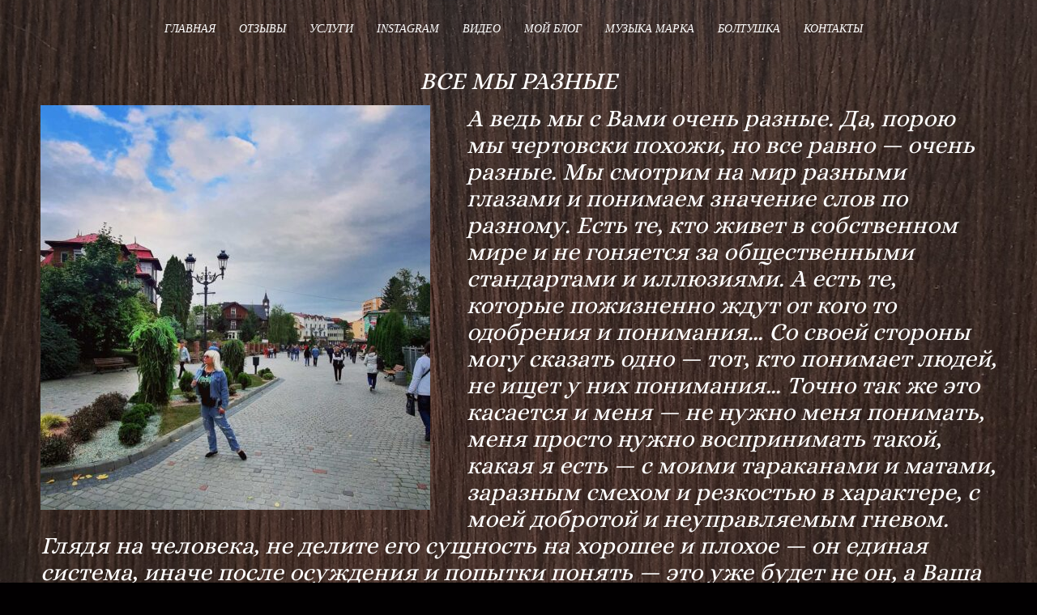

--- FILE ---
content_type: text/html; charset=UTF-8
request_url: https://snezhana.in.ua/alldifferent/
body_size: 7950
content:

<!DOCTYPE html>
<html lang="ru-RU">
<head>
<meta charset="UTF-8">
<meta name="viewport" content="width=device-width, initial-scale=1">
<link rel="profile" href="http://gmpg.org/xfn/11">
<link rel="pingback" href="https://snezhana.in.ua/xmlrpc.php">

<title>ВСЕ МЫ РАЗНЫЕ &#8212; Экстрасенс Манзюк Снежана Валериевна</title>
<meta name='robots' content='max-image-preview:large' />
<link rel='dns-prefetch' href='//code.jivosite.com' />
<link rel='dns-prefetch' href='//fonts.googleapis.com' />
<link rel="alternate" type="application/rss+xml" title="Экстрасенс Манзюк Снежана Валериевна &raquo; Лента" href="https://snezhana.in.ua/feed/" />
<link rel="alternate" type="application/rss+xml" title="Экстрасенс Манзюк Снежана Валериевна &raquo; Лента комментариев" href="https://snezhana.in.ua/comments/feed/" />
<link rel="alternate" type="application/rss+xml" title="Экстрасенс Манзюк Снежана Валериевна &raquo; Лента комментариев к &laquo;ВСЕ МЫ РАЗНЫЕ&raquo;" href="https://snezhana.in.ua/alldifferent/feed/" />
<script type="text/javascript">
window._wpemojiSettings = {"baseUrl":"https:\/\/s.w.org\/images\/core\/emoji\/14.0.0\/72x72\/","ext":".png","svgUrl":"https:\/\/s.w.org\/images\/core\/emoji\/14.0.0\/svg\/","svgExt":".svg","source":{"concatemoji":"https:\/\/snezhana.in.ua\/wp-includes\/js\/wp-emoji-release.min.js?ver=6.1.9"}};
/*! This file is auto-generated */
!function(e,a,t){var n,r,o,i=a.createElement("canvas"),p=i.getContext&&i.getContext("2d");function s(e,t){var a=String.fromCharCode,e=(p.clearRect(0,0,i.width,i.height),p.fillText(a.apply(this,e),0,0),i.toDataURL());return p.clearRect(0,0,i.width,i.height),p.fillText(a.apply(this,t),0,0),e===i.toDataURL()}function c(e){var t=a.createElement("script");t.src=e,t.defer=t.type="text/javascript",a.getElementsByTagName("head")[0].appendChild(t)}for(o=Array("flag","emoji"),t.supports={everything:!0,everythingExceptFlag:!0},r=0;r<o.length;r++)t.supports[o[r]]=function(e){if(p&&p.fillText)switch(p.textBaseline="top",p.font="600 32px Arial",e){case"flag":return s([127987,65039,8205,9895,65039],[127987,65039,8203,9895,65039])?!1:!s([55356,56826,55356,56819],[55356,56826,8203,55356,56819])&&!s([55356,57332,56128,56423,56128,56418,56128,56421,56128,56430,56128,56423,56128,56447],[55356,57332,8203,56128,56423,8203,56128,56418,8203,56128,56421,8203,56128,56430,8203,56128,56423,8203,56128,56447]);case"emoji":return!s([129777,127995,8205,129778,127999],[129777,127995,8203,129778,127999])}return!1}(o[r]),t.supports.everything=t.supports.everything&&t.supports[o[r]],"flag"!==o[r]&&(t.supports.everythingExceptFlag=t.supports.everythingExceptFlag&&t.supports[o[r]]);t.supports.everythingExceptFlag=t.supports.everythingExceptFlag&&!t.supports.flag,t.DOMReady=!1,t.readyCallback=function(){t.DOMReady=!0},t.supports.everything||(n=function(){t.readyCallback()},a.addEventListener?(a.addEventListener("DOMContentLoaded",n,!1),e.addEventListener("load",n,!1)):(e.attachEvent("onload",n),a.attachEvent("onreadystatechange",function(){"complete"===a.readyState&&t.readyCallback()})),(e=t.source||{}).concatemoji?c(e.concatemoji):e.wpemoji&&e.twemoji&&(c(e.twemoji),c(e.wpemoji)))}(window,document,window._wpemojiSettings);
</script>
<style type="text/css">
img.wp-smiley,
img.emoji {
	display: inline !important;
	border: none !important;
	box-shadow: none !important;
	height: 1em !important;
	width: 1em !important;
	margin: 0 0.07em !important;
	vertical-align: -0.1em !important;
	background: none !important;
	padding: 0 !important;
}
</style>
	<link rel='stylesheet' id='wp-block-library-css' href='https://snezhana.in.ua/wp-includes/css/dist/block-library/style.min.css?ver=6.1.9' type='text/css' media='all' />
<link rel='stylesheet' id='classic-theme-styles-css' href='https://snezhana.in.ua/wp-includes/css/classic-themes.min.css?ver=1' type='text/css' media='all' />
<style id='global-styles-inline-css' type='text/css'>
body{--wp--preset--color--black: #000000;--wp--preset--color--cyan-bluish-gray: #abb8c3;--wp--preset--color--white: #ffffff;--wp--preset--color--pale-pink: #f78da7;--wp--preset--color--vivid-red: #cf2e2e;--wp--preset--color--luminous-vivid-orange: #ff6900;--wp--preset--color--luminous-vivid-amber: #fcb900;--wp--preset--color--light-green-cyan: #7bdcb5;--wp--preset--color--vivid-green-cyan: #00d084;--wp--preset--color--pale-cyan-blue: #8ed1fc;--wp--preset--color--vivid-cyan-blue: #0693e3;--wp--preset--color--vivid-purple: #9b51e0;--wp--preset--gradient--vivid-cyan-blue-to-vivid-purple: linear-gradient(135deg,rgba(6,147,227,1) 0%,rgb(155,81,224) 100%);--wp--preset--gradient--light-green-cyan-to-vivid-green-cyan: linear-gradient(135deg,rgb(122,220,180) 0%,rgb(0,208,130) 100%);--wp--preset--gradient--luminous-vivid-amber-to-luminous-vivid-orange: linear-gradient(135deg,rgba(252,185,0,1) 0%,rgba(255,105,0,1) 100%);--wp--preset--gradient--luminous-vivid-orange-to-vivid-red: linear-gradient(135deg,rgba(255,105,0,1) 0%,rgb(207,46,46) 100%);--wp--preset--gradient--very-light-gray-to-cyan-bluish-gray: linear-gradient(135deg,rgb(238,238,238) 0%,rgb(169,184,195) 100%);--wp--preset--gradient--cool-to-warm-spectrum: linear-gradient(135deg,rgb(74,234,220) 0%,rgb(151,120,209) 20%,rgb(207,42,186) 40%,rgb(238,44,130) 60%,rgb(251,105,98) 80%,rgb(254,248,76) 100%);--wp--preset--gradient--blush-light-purple: linear-gradient(135deg,rgb(255,206,236) 0%,rgb(152,150,240) 100%);--wp--preset--gradient--blush-bordeaux: linear-gradient(135deg,rgb(254,205,165) 0%,rgb(254,45,45) 50%,rgb(107,0,62) 100%);--wp--preset--gradient--luminous-dusk: linear-gradient(135deg,rgb(255,203,112) 0%,rgb(199,81,192) 50%,rgb(65,88,208) 100%);--wp--preset--gradient--pale-ocean: linear-gradient(135deg,rgb(255,245,203) 0%,rgb(182,227,212) 50%,rgb(51,167,181) 100%);--wp--preset--gradient--electric-grass: linear-gradient(135deg,rgb(202,248,128) 0%,rgb(113,206,126) 100%);--wp--preset--gradient--midnight: linear-gradient(135deg,rgb(2,3,129) 0%,rgb(40,116,252) 100%);--wp--preset--duotone--dark-grayscale: url('#wp-duotone-dark-grayscale');--wp--preset--duotone--grayscale: url('#wp-duotone-grayscale');--wp--preset--duotone--purple-yellow: url('#wp-duotone-purple-yellow');--wp--preset--duotone--blue-red: url('#wp-duotone-blue-red');--wp--preset--duotone--midnight: url('#wp-duotone-midnight');--wp--preset--duotone--magenta-yellow: url('#wp-duotone-magenta-yellow');--wp--preset--duotone--purple-green: url('#wp-duotone-purple-green');--wp--preset--duotone--blue-orange: url('#wp-duotone-blue-orange');--wp--preset--font-size--small: 13px;--wp--preset--font-size--medium: 20px;--wp--preset--font-size--large: 36px;--wp--preset--font-size--x-large: 42px;--wp--preset--spacing--20: 0.44rem;--wp--preset--spacing--30: 0.67rem;--wp--preset--spacing--40: 1rem;--wp--preset--spacing--50: 1.5rem;--wp--preset--spacing--60: 2.25rem;--wp--preset--spacing--70: 3.38rem;--wp--preset--spacing--80: 5.06rem;}:where(.is-layout-flex){gap: 0.5em;}body .is-layout-flow > .alignleft{float: left;margin-inline-start: 0;margin-inline-end: 2em;}body .is-layout-flow > .alignright{float: right;margin-inline-start: 2em;margin-inline-end: 0;}body .is-layout-flow > .aligncenter{margin-left: auto !important;margin-right: auto !important;}body .is-layout-constrained > .alignleft{float: left;margin-inline-start: 0;margin-inline-end: 2em;}body .is-layout-constrained > .alignright{float: right;margin-inline-start: 2em;margin-inline-end: 0;}body .is-layout-constrained > .aligncenter{margin-left: auto !important;margin-right: auto !important;}body .is-layout-constrained > :where(:not(.alignleft):not(.alignright):not(.alignfull)){max-width: var(--wp--style--global--content-size);margin-left: auto !important;margin-right: auto !important;}body .is-layout-constrained > .alignwide{max-width: var(--wp--style--global--wide-size);}body .is-layout-flex{display: flex;}body .is-layout-flex{flex-wrap: wrap;align-items: center;}body .is-layout-flex > *{margin: 0;}:where(.wp-block-columns.is-layout-flex){gap: 2em;}.has-black-color{color: var(--wp--preset--color--black) !important;}.has-cyan-bluish-gray-color{color: var(--wp--preset--color--cyan-bluish-gray) !important;}.has-white-color{color: var(--wp--preset--color--white) !important;}.has-pale-pink-color{color: var(--wp--preset--color--pale-pink) !important;}.has-vivid-red-color{color: var(--wp--preset--color--vivid-red) !important;}.has-luminous-vivid-orange-color{color: var(--wp--preset--color--luminous-vivid-orange) !important;}.has-luminous-vivid-amber-color{color: var(--wp--preset--color--luminous-vivid-amber) !important;}.has-light-green-cyan-color{color: var(--wp--preset--color--light-green-cyan) !important;}.has-vivid-green-cyan-color{color: var(--wp--preset--color--vivid-green-cyan) !important;}.has-pale-cyan-blue-color{color: var(--wp--preset--color--pale-cyan-blue) !important;}.has-vivid-cyan-blue-color{color: var(--wp--preset--color--vivid-cyan-blue) !important;}.has-vivid-purple-color{color: var(--wp--preset--color--vivid-purple) !important;}.has-black-background-color{background-color: var(--wp--preset--color--black) !important;}.has-cyan-bluish-gray-background-color{background-color: var(--wp--preset--color--cyan-bluish-gray) !important;}.has-white-background-color{background-color: var(--wp--preset--color--white) !important;}.has-pale-pink-background-color{background-color: var(--wp--preset--color--pale-pink) !important;}.has-vivid-red-background-color{background-color: var(--wp--preset--color--vivid-red) !important;}.has-luminous-vivid-orange-background-color{background-color: var(--wp--preset--color--luminous-vivid-orange) !important;}.has-luminous-vivid-amber-background-color{background-color: var(--wp--preset--color--luminous-vivid-amber) !important;}.has-light-green-cyan-background-color{background-color: var(--wp--preset--color--light-green-cyan) !important;}.has-vivid-green-cyan-background-color{background-color: var(--wp--preset--color--vivid-green-cyan) !important;}.has-pale-cyan-blue-background-color{background-color: var(--wp--preset--color--pale-cyan-blue) !important;}.has-vivid-cyan-blue-background-color{background-color: var(--wp--preset--color--vivid-cyan-blue) !important;}.has-vivid-purple-background-color{background-color: var(--wp--preset--color--vivid-purple) !important;}.has-black-border-color{border-color: var(--wp--preset--color--black) !important;}.has-cyan-bluish-gray-border-color{border-color: var(--wp--preset--color--cyan-bluish-gray) !important;}.has-white-border-color{border-color: var(--wp--preset--color--white) !important;}.has-pale-pink-border-color{border-color: var(--wp--preset--color--pale-pink) !important;}.has-vivid-red-border-color{border-color: var(--wp--preset--color--vivid-red) !important;}.has-luminous-vivid-orange-border-color{border-color: var(--wp--preset--color--luminous-vivid-orange) !important;}.has-luminous-vivid-amber-border-color{border-color: var(--wp--preset--color--luminous-vivid-amber) !important;}.has-light-green-cyan-border-color{border-color: var(--wp--preset--color--light-green-cyan) !important;}.has-vivid-green-cyan-border-color{border-color: var(--wp--preset--color--vivid-green-cyan) !important;}.has-pale-cyan-blue-border-color{border-color: var(--wp--preset--color--pale-cyan-blue) !important;}.has-vivid-cyan-blue-border-color{border-color: var(--wp--preset--color--vivid-cyan-blue) !important;}.has-vivid-purple-border-color{border-color: var(--wp--preset--color--vivid-purple) !important;}.has-vivid-cyan-blue-to-vivid-purple-gradient-background{background: var(--wp--preset--gradient--vivid-cyan-blue-to-vivid-purple) !important;}.has-light-green-cyan-to-vivid-green-cyan-gradient-background{background: var(--wp--preset--gradient--light-green-cyan-to-vivid-green-cyan) !important;}.has-luminous-vivid-amber-to-luminous-vivid-orange-gradient-background{background: var(--wp--preset--gradient--luminous-vivid-amber-to-luminous-vivid-orange) !important;}.has-luminous-vivid-orange-to-vivid-red-gradient-background{background: var(--wp--preset--gradient--luminous-vivid-orange-to-vivid-red) !important;}.has-very-light-gray-to-cyan-bluish-gray-gradient-background{background: var(--wp--preset--gradient--very-light-gray-to-cyan-bluish-gray) !important;}.has-cool-to-warm-spectrum-gradient-background{background: var(--wp--preset--gradient--cool-to-warm-spectrum) !important;}.has-blush-light-purple-gradient-background{background: var(--wp--preset--gradient--blush-light-purple) !important;}.has-blush-bordeaux-gradient-background{background: var(--wp--preset--gradient--blush-bordeaux) !important;}.has-luminous-dusk-gradient-background{background: var(--wp--preset--gradient--luminous-dusk) !important;}.has-pale-ocean-gradient-background{background: var(--wp--preset--gradient--pale-ocean) !important;}.has-electric-grass-gradient-background{background: var(--wp--preset--gradient--electric-grass) !important;}.has-midnight-gradient-background{background: var(--wp--preset--gradient--midnight) !important;}.has-small-font-size{font-size: var(--wp--preset--font-size--small) !important;}.has-medium-font-size{font-size: var(--wp--preset--font-size--medium) !important;}.has-large-font-size{font-size: var(--wp--preset--font-size--large) !important;}.has-x-large-font-size{font-size: var(--wp--preset--font-size--x-large) !important;}
.wp-block-navigation a:where(:not(.wp-element-button)){color: inherit;}
:where(.wp-block-columns.is-layout-flex){gap: 2em;}
.wp-block-pullquote{font-size: 1.5em;line-height: 1.6;}
</style>
<link rel='stylesheet' id='bwg_fonts-css' href='https://snezhana.in.ua/wp-content/plugins/photo-gallery/css/bwg-fonts/fonts.css?ver=0.0.1' type='text/css' media='all' />
<link rel='stylesheet' id='sumoselect-css' href='https://snezhana.in.ua/wp-content/plugins/photo-gallery/css/sumoselect.min.css?ver=3.4.6' type='text/css' media='all' />
<link rel='stylesheet' id='mCustomScrollbar-css' href='https://snezhana.in.ua/wp-content/plugins/photo-gallery/css/jquery.mCustomScrollbar.min.css?ver=3.1.5' type='text/css' media='all' />
<link rel='stylesheet' id='bwg_frontend-css' href='https://snezhana.in.ua/wp-content/plugins/photo-gallery/css/styles.min.css?ver=1.8.5' type='text/css' media='all' />
<link rel='stylesheet' id='silvia-plugins-style-css' href='https://snezhana.in.ua/wp-content/themes/silvia/assets/css/plugins.min.css?ver=6.1.9' type='text/css' media='all' />
<link rel='stylesheet' id='silvia-style-css' href='https://snezhana.in.ua/wp-content/themes/silvia/style.min.css?ver=6.1.9' type='text/css' media='all' />
<link rel='stylesheet' id='silvia-custom-fonts-css' href='//fonts.googleapis.com/css?family=Alice%3Aregular%26subset%3Dlatin%2C' type='text/css' media='all' />
<link rel='stylesheet' id='twb-open-sans-css' href='https://fonts.googleapis.com/css?family=Open+Sans%3A300%2C400%2C500%2C600%2C700%2C800&#038;display=swap&#038;ver=6.1.9' type='text/css' media='all' />
<link rel='stylesheet' id='twb-global-css' href='https://snezhana.in.ua/wp-content/plugins/photo-gallery/booster/assets/css/global.css?ver=1.0.0' type='text/css' media='all' />
<script type='text/javascript' src='https://snezhana.in.ua/wp-includes/js/jquery/jquery.min.js?ver=3.6.1' id='jquery-core-js'></script>
<script type='text/javascript' src='https://snezhana.in.ua/wp-includes/js/jquery/jquery-migrate.min.js?ver=3.3.2' id='jquery-migrate-js'></script>
<script type='text/javascript' src='https://snezhana.in.ua/wp-content/plugins/photo-gallery/js/jquery.sumoselect.min.js?ver=3.4.6' id='sumoselect-js'></script>
<script type='text/javascript' src='https://snezhana.in.ua/wp-content/plugins/photo-gallery/js/jquery.mobile.min.js?ver=1.4.5' id='jquery-mobile-js'></script>
<script type='text/javascript' src='https://snezhana.in.ua/wp-content/plugins/photo-gallery/js/jquery.mCustomScrollbar.concat.min.js?ver=3.1.5' id='mCustomScrollbar-js'></script>
<script type='text/javascript' src='https://snezhana.in.ua/wp-content/plugins/photo-gallery/js/jquery.fullscreen.min.js?ver=0.6.0' id='jquery-fullscreen-js'></script>
<script type='text/javascript' id='bwg_frontend-js-extra'>
/* <![CDATA[ */
var bwg_objectsL10n = {"bwg_field_required":"\u043f\u043e\u043b\u0435 \u043e\u0431\u044f\u0437\u0430\u0442\u0435\u043b\u044c\u043d\u043e \u0434\u043b\u044f \u0437\u0430\u043f\u043e\u043b\u043d\u0435\u043d\u0438\u044f.","bwg_mail_validation":"\u041d\u0435\u0434\u043e\u043f\u0443\u0441\u0442\u0438\u043c\u044b\u0439 email-\u0430\u0434\u0440\u0435\u0441.","bwg_search_result":"\u041d\u0435\u0442 \u0438\u0437\u043e\u0431\u0440\u0430\u0436\u0435\u043d\u0438\u0439, \u0441\u043e\u043e\u0442\u0432\u0435\u0442\u0441\u0442\u0432\u0443\u044e\u0449\u0438\u0445 \u0432\u0430\u0448\u0435\u043c\u0443 \u043f\u043e\u0438\u0441\u043a\u0443.","bwg_select_tag":"\u0412\u044b\u0431\u0440\u0430\u0442\u044c \u043c\u0435\u0442\u043a\u0443","bwg_order_by":"\u0423\u043f\u043e\u0440\u044f\u0434\u043e\u0447\u0438\u0442\u044c \u043f\u043e","bwg_search":"\u041f\u043e\u0438\u0441\u043a","bwg_show_ecommerce":"\u041f\u043e\u043a\u0430\u0437\u0430\u0442\u044c \u044d\u043b\u0435\u043a\u0442\u0440\u043e\u043d\u043d\u0443\u044e \u0442\u043e\u0440\u0433\u043e\u0432\u043b\u044e","bwg_hide_ecommerce":"\u0421\u043a\u0440\u044b\u0442\u044c \u044d\u043b\u0435\u043a\u0442\u0440\u043e\u043d\u043d\u0443\u044e \u0442\u043e\u0440\u0433\u043e\u0432\u043b\u044e","bwg_show_comments":"\u041f\u043e\u043a\u0430\u0437\u0430\u0442\u044c \u043a\u043e\u043c\u043c\u0435\u043d\u0442\u0430\u0440\u0438\u0438","bwg_hide_comments":"\u0421\u043a\u0440\u044b\u0442\u044c \u043a\u043e\u043c\u043c\u0435\u043d\u0442\u0430\u0440\u0438\u0438","bwg_restore":"\u0412\u043e\u0441\u0441\u0442\u0430\u043d\u043e\u0432\u0438\u0442\u044c","bwg_maximize":"\u041c\u0430\u043a\u0441\u0438\u043c\u0438\u0437\u0438\u0440\u043e\u0432\u0430\u0442\u044c","bwg_fullscreen":"\u041f\u043e\u043b\u043d\u043e\u044d\u043a\u0440\u0430\u043d\u043d\u044b\u0439 \u0440\u0435\u0436\u0438\u043c","bwg_exit_fullscreen":"\u041e\u0442\u043a\u043b\u044e\u0447\u0438\u0442\u044c \u043f\u043e\u043b\u043d\u043e\u044d\u043a\u0440\u0430\u043d\u043d\u044b\u0439 \u0440\u0435\u0436\u0438\u043c","bwg_search_tag":"\u041f\u041e\u0418\u0421\u041a...","bwg_tag_no_match":"\u041c\u0435\u0442\u043a\u0438 \u043d\u0435 \u043d\u0430\u0439\u0434\u0435\u043d\u044b","bwg_all_tags_selected":"\u0412\u0441\u0435 \u043c\u0435\u0442\u043a\u0438 \u0432\u044b\u0431\u0440\u0430\u043d\u044b","bwg_tags_selected":"\u0432\u044b\u0431\u0440\u0430\u043d\u043d\u044b\u0435 \u043c\u0435\u0442\u043a\u0438","play":"\u0412\u043e\u0441\u043f\u0440\u043e\u0438\u0437\u0432\u0435\u0441\u0442\u0438","pause":"\u041f\u0430\u0443\u0437\u0430","is_pro":"","bwg_play":"\u0412\u043e\u0441\u043f\u0440\u043e\u0438\u0437\u0432\u0435\u0441\u0442\u0438","bwg_pause":"\u041f\u0430\u0443\u0437\u0430","bwg_hide_info":"\u0421\u043a\u0440\u044b\u0442\u044c \u0438\u043d\u0444\u043e\u0440\u043c\u0430\u0446\u0438\u044e","bwg_show_info":"\u041f\u043e\u043a\u0430\u0437\u0430\u0442\u044c \u0438\u043d\u0444\u043e\u0440\u043c\u0430\u0446\u0438\u044e","bwg_hide_rating":"\u0421\u043a\u0440\u044b\u0442\u044c \u0440\u0435\u0439\u0442\u0438\u043d\u0433","bwg_show_rating":"\u041f\u043e\u043a\u0430\u0437\u0430\u0442\u044c \u0440\u0435\u0439\u0442\u0438\u043d\u0433","ok":"\u041e\u043a","cancel":"\u041e\u0442\u043c\u0435\u043d\u0430","select_all":"\u0412\u044b\u0431\u0440\u0430\u0442\u044c \u0432\u0441\u0435","lazy_load":"0","lazy_loader":"https:\/\/snezhana.in.ua\/wp-content\/plugins\/photo-gallery\/images\/ajax_loader.png","front_ajax":"0","bwg_tag_see_all":"\u043f\u043e\u0441\u043c\u043e\u0442\u0440\u0435\u0442\u044c \u0432\u0441\u0435 \u043c\u0435\u0442\u043a\u0438","bwg_tag_see_less":"\u0432\u0438\u0434\u0435\u0442\u044c \u043c\u0435\u043d\u044c\u0448\u0435 \u043c\u0435\u0442\u043e\u043a"};
/* ]]> */
</script>
<script type='text/javascript' src='https://snezhana.in.ua/wp-content/plugins/photo-gallery/js/scripts.min.js?ver=1.8.5' id='bwg_frontend-js'></script>
<script type='text/javascript' src='https://snezhana.in.ua/wp-content/plugins/photo-gallery/booster/assets/js/circle-progress.js?ver=1.2.2' id='twb-circle-js'></script>
<script type='text/javascript' id='twb-global-js-extra'>
/* <![CDATA[ */
var twb = {"nonce":"55564d64f5","ajax_url":"https:\/\/snezhana.in.ua\/wp-admin\/admin-ajax.php","plugin_url":"https:\/\/snezhana.in.ua\/wp-content\/plugins\/photo-gallery\/booster","href":"https:\/\/snezhana.in.ua\/wp-admin\/admin.php?page=twb_photo-gallery"};
/* ]]> */
</script>
<script type='text/javascript' src='https://snezhana.in.ua/wp-content/plugins/photo-gallery/booster/assets/js/global.js?ver=1.0.0' id='twb-global-js'></script>
<link rel="https://api.w.org/" href="https://snezhana.in.ua/wp-json/" /><link rel="alternate" type="application/json" href="https://snezhana.in.ua/wp-json/wp/v2/posts/2428" /><link rel="EditURI" type="application/rsd+xml" title="RSD" href="https://snezhana.in.ua/xmlrpc.php?rsd" />
<link rel="wlwmanifest" type="application/wlwmanifest+xml" href="https://snezhana.in.ua/wp-includes/wlwmanifest.xml" />
<meta name="generator" content="WordPress 6.1.9" />
<link rel="canonical" href="https://snezhana.in.ua/alldifferent/" />
<link rel='shortlink' href='https://snezhana.in.ua/?p=2428' />
<link rel="alternate" type="application/json+oembed" href="https://snezhana.in.ua/wp-json/oembed/1.0/embed?url=https%3A%2F%2Fsnezhana.in.ua%2Falldifferent%2F" />
<link rel="alternate" type="text/xml+oembed" href="https://snezhana.in.ua/wp-json/oembed/1.0/embed?url=https%3A%2F%2Fsnezhana.in.ua%2Falldifferent%2F&#038;format=xml" />
<style type="text/css">.recentcomments a{display:inline !important;padding:0 !important;margin:0 !important;}</style><style type="text/css" id="custom-background-css">
body.custom-background { background-color: #020001; background-image: url("https://snezhana.in.ua/wp-content/uploads/гадание_фон4.jpg"); background-position: center center; background-size: cover; background-repeat: no-repeat; background-attachment: fixed; }
</style>
	
<!-- Begin Custom CSS -->
<style type="text/css" id="custom-css">
.search-toggle{color:#ffffff;}.search-area{background-color:#ffffff;}#masthead .site-title a{color:#ffffff;}#masthead .site-description{color:#ffffff;}#site-navigation ul li a{color:#ffffff;}.page-header .page-title{color:#ffffff;}.page-header p{color:#ffffff;}.thumbnail-link img{filter:grayscale(100%);-webkit-filter:grayscale(100%);}.thumbnail-detail .entry-title a{color:#ffffff;}.thumbnail-detail .cat-links a{color:#000000;}.single .entry-content{color:#ffffff;}.single .post-title,.single .entry-content h1,.single .entry-content h2,.single .entry-content h3,.single .entry-content h4,.single .entry-content h5,.single .entry-content h6{color:#ffffff;}.page .entry-content{color:#ffffff;}.page .page-title,.page .entry-content h1,.page .entry-content h2,.page .entry-content h3,.page .entry-content h4,.page .entry-content h5,.page .entry-content h6{color:#ffffff;}.page .entry-content a{color:#eeee22;}.site-footer{background-color:#593929;color:#ffffff;}.site-footer p a{color:#ffffff;}body{font-family:"Times New Roman",serif;}h1,h2,h3,h4,h5,h6{font-family:"Alice","Helvetica Neue",sans-serif;}
</style>
<!-- End Custom CSS -->
<!--[if lte IE 9]>
<script src="https://snezhana.in.ua/wp-content/themes/silvia/assets/js/html5shiv.min.js"></script>
<![endif]-->
<link rel="icon" href="https://snezhana.in.ua/wp-content/uploads/cropped-logo-32x32.png" sizes="32x32" />
<link rel="icon" href="https://snezhana.in.ua/wp-content/uploads/cropped-logo-192x192.png" sizes="192x192" />
<link rel="apple-touch-icon" href="https://snezhana.in.ua/wp-content/uploads/cropped-logo-180x180.png" />
<meta name="msapplication-TileImage" content="https://snezhana.in.ua/wp-content/uploads/cropped-logo-270x270.png" />
		<style type="text/css" id="wp-custom-css">
			body {
	font-size: 20px;
}

#logo img {
	max-width: 400px;
}

.main-navigation {
    position: relative;
    padding-bottom: 0;
}

.site-header {
	padding-bottom: 0;
}

.site-title {
	color: #fff;
}

.page-title {
	color: #fff;
	text-align: center;
}

.page-header.callout p {
	text-align: center;
}

.entry-content p {
	text-indent: 30px;
}

.thumbnail-link img {
	-webkit-filter: none !important;
	filter: none !important;
}

@media (min-width: 768px) {
	.site-branding .social-links {
		    float: inherit;
    	text-align: center;
    	width: 100%;
	}
}		</style>
		
<script>
  (function(i,s,o,g,r,a,m){i['GoogleAnalyticsObject']=r;i[r]=i[r]||function(){
  (i[r].q=i[r].q||[]).push(arguments)},i[r].l=1*new Date();a=s.createElement(o),
  m=s.getElementsByTagName(o)[0];a.async=1;a.src=g;m.parentNode.insertBefore(a,m)
  })(window,document,'script','https://www.google-analytics.com/analytics.js','ga');

  ga('create', 'UA-29007026-4', 'auto');
  ga('send', 'pageview');

</script>
</head>

<body class="post-template post-template-page-first post-template-page-first-php single single-post postid-2428 single-format-standard custom-background layout-1c" itemscope itemtype="http://schema.org/Blog">

<div id="page" class="hfeed site">

	<header id="masthead" class="site-header" itemscope="itemscope" itemtype="http://schema.org/WPHeader">

		
<nav id="site-navigation" class="main-navigation" itemscope="itemscope" itemtype="http://schema.org/SiteNavigationElement">

	<div class="wide-container">

		<div class="menu-wrapper"><ul id="menu-primary-items" class="menu-primary-items"><li id="menu-item-16" class="menu-item menu-item-type-custom menu-item-object-custom menu-item-home menu-item-16"><a href="https://snezhana.in.ua">Главная</a></li>
<li id="menu-item-662" class="menu-item menu-item-type-taxonomy menu-item-object-category menu-item-662"><a href="https://snezhana.in.ua/category/review/">Отзывы</a></li>
<li id="menu-item-473" class="menu-item menu-item-type-post_type menu-item-object-page menu-item-473"><a href="https://snezhana.in.ua/%d1%83%d1%81%d0%bb%d1%83%d0%b3%d0%b8/">Услуги</a></li>
<li id="menu-item-384" class="menu-item menu-item-type-custom menu-item-object-custom menu-item-384"><a href="https://instagram.com/snezhana_pozitif">Instagram</a></li>
<li id="menu-item-596" class="menu-item menu-item-type-taxonomy menu-item-object-category menu-item-596"><a href="https://snezhana.in.ua/category/youtube/">Видео</a></li>
<li id="menu-item-579" class="menu-item menu-item-type-taxonomy menu-item-object-category current-post-ancestor current-menu-parent current-post-parent menu-item-579"><a href="https://snezhana.in.ua/category/blog/">Мой блог</a></li>
<li id="menu-item-3171" class="menu-item menu-item-type-post_type menu-item-object-page menu-item-3171"><a href="https://snezhana.in.ua/mark-music/">Музыка Марка</a></li>
<li id="menu-item-1825" class="menu-item menu-item-type-post_type menu-item-object-page menu-item-1825"><a href="https://snezhana.in.ua/potion/">Болтушка</a></li>
<li id="menu-item-32" class="menu-item menu-item-type-post_type menu-item-object-page menu-item-32"><a href="https://snezhana.in.ua/contacts/">Контакты</a></li>
</ul></div>
	</div>

</nav><!-- #site-navigation -->
		
	</header><!-- #masthead -->

	<div id="content" class="site-content">
		<div class="wide-container">
	<div id="primary" class="content-area">
		<main id="main" class="site-main" role="main" >

			
				
				

<article id="post-2428" class="post-2428 post type-post status-publish format-standard hentry category-blog no-post-thumbnail entry" itemscope="itemscope" itemtype="http://schema.org/BlogPosting" itemprop="blogPost">

			<header class="entry-header">
			<h1 class="page-title" itemprop="headline">ВСЕ МЫ РАЗНЫЕ</h1>		</header><!-- .entry-header -->
	
	<div class="entry-content" itemprop="articleBody">
		<h2 style="text-align: left;"><img decoding="async" class="alignleft size-medium wp-image-2429" src="https://snezhana.in.ua/wp-content/uploads/84533394_543702479576282_1644842297800283591_n-481x500.jpg" alt="" width="481" height="500" srcset="https://snezhana.in.ua/wp-content/uploads/84533394_543702479576282_1644842297800283591_n-481x500.jpg 481w, https://snezhana.in.ua/wp-content/uploads/84533394_543702479576282_1644842297800283591_n-768x798.jpg 768w, https://snezhana.in.ua/wp-content/uploads/84533394_543702479576282_1644842297800283591_n-986x1024.jpg 986w, https://snezhana.in.ua/wp-content/uploads/84533394_543702479576282_1644842297800283591_n.jpg 1080w" sizes="(max-width: 481px) 100vw, 481px" /><span style="color: #ffffff;">А ведь мы с Вами очень разные. Да, порою мы чертовски похожи, но все равно &#8212; очень разные. Мы смотрим на мир разными глазами и понимаем значение слов по разному. Есть те, кто живет в собственном мире и не гоняется за общественными стандартами и иллюзиями. А есть те, которые пожизненно ждут от кого то одобрения и понимания&#8230; Со своей стороны могу сказать одно &#8212; тот, кто понимает людей, не ищет у них понимания&#8230; Точно так же это касается и меня &#8212; не нужно меня понимать, меня просто нужно воспринимать такой, какая я есть &#8212; с моими тараканами и матами, заразным смехом и резкостью в характере, с моей добротой и неуправляемым гневом. Глядя на человека, не делите его сущность на хорошее и плохое &#8212; он единая система, иначе после осуждения и попытки понять &#8212; это уже будет не он, а Ваша всепонимающая иллюзия&#8230;</span></h2>
			</div><!-- .entry-content -->

	
</article><!-- #post-## -->
				
		</main><!-- #main -->
	</div><!-- #primary -->

		</div><!-- .wide-container -->
	</div><!-- #content -->

	<footer id="colophon" class="site-footer" itemscope="itemscope" itemtype="http://schema.org/WPFooter">
		<div class="wide-container">

			<div class="site-info">
				<p class="copyright"><a href="https://snezhana.in.ua">На главную. Гадание на картах таро, гадалка Снежана Манзюк © 2009</a></p>			</div><!-- .site-info -->

			<div class="social-links"><a href="https://www.facebook.com/profile.php?id=100006729253317"><i class="fa fa-facebook"></i></a><a href="https://www.instagram.com/snezhana_pozitif"><i class="fa fa-instagram"></i></a></div>
		</div>
	</footer><!-- #colophon -->

</div><!-- #page -->

	<script>
		jQuery( document ).ready( function( $ ){
			$( ".gallery-icon a[href$='.jpg'], .gallery-icon a[href$='.jpeg'], .gallery-icon a[href$='.png'], .gallery-icon a[href$='.gif']" ).magnificPopup({
				type: 'image',
				gallery: {
					enabled: true
				}
			});
		});
	</script>
	<script type='text/javascript' src='https://snezhana.in.ua/wp-content/themes/silvia/assets/js/silvia.min.js' id='silvia-scripts-js'></script>
<script type='text/javascript' src='https://snezhana.in.ua/wp-includes/js/comment-reply.min.js?ver=6.1.9' id='comment-reply-js'></script>
<script type='text/javascript' src='//code.jivosite.com/widget/CaD36OOA6y?ver=1.3.5.10' id='jivosite_widget_code-js'></script>

</body>
</html>


--- FILE ---
content_type: text/css
request_url: https://snezhana.in.ua/wp-content/themes/silvia/style.min.css?ver=6.1.9
body_size: 6896
content:
@charset "UTF-8";/*!
 * Theme Name: Silvia
 * Theme URI: https://www.theme-junkie.com/themes/silvia/
 * Description: Silvia is a light, bright and beautiful photography WordPress theme. It’s ideal for website focused on photography, graphic design, fashion, art, architecture, interior design, and other creative fields! Key features are responsive, retina support, fast load and SEO friendly with Schema.org markup. The theme options are powered by easy-to-use Customizer, allows you to modify various options including colors, typography, layout, etc. It also smoothly integrated with Jetpack and Polylang plugin.
 * Version: 1.0.8
 * Author: Theme Junkie
 * Author URI: https://www.theme-junkie.com/
 * Tags: blue, one-column, two-columns, left-sidebar, right-sidebar, responsive-layout, custom-background, custom-menu, editor-style, threaded-comments, translation-ready
 * Text Domain: silvia
 *
 * License: GNU General Public License v2.0 or later
 * License URI: http://www.gnu.org/licenses/gpl-2.0.html
 *
 * Silvia WordPress Theme, Copyright 2015 - 2016 https://www.theme-junkie.com/
 * Silvia is distributed under the terms of the GNU GPL
 *
 * Please DO NOT EDIT THIS FILE, if you want to customize the styles, you can create a child theme
 * See: http://codex.wordpress.org/Child_Themes
 *//*! normalize.css v4.1.1 | MIT License | github.com/necolas/normalize.css */html{font-family:sans-serif;-ms-text-size-adjust:100%;-webkit-text-size-adjust:100%}body{margin:0}article,aside,details,figcaption,figure,footer,header,main,menu,nav,section,summary{display:block}audio,canvas,progress,video{display:inline-block}audio:not([controls]){display:none;height:0}progress{vertical-align:baseline}[hidden],template{display:none}a{background-color:transparent;-webkit-text-decoration-skip:objects}a:active,a:hover{outline-width:0}abbr[title]{border-bottom:none;text-decoration:underline;text-decoration:underline dotted}b,strong{font-weight:inherit}b,strong{font-weight:bolder}dfn{font-style:italic}h1{font-size:2em;margin:.67em 0}mark{background-color:#ff0;color:#000}small{font-size:80%}sub,sup{font-size:75%;line-height:0;position:relative;vertical-align:baseline}sub{bottom:-.25em}sup{top:-.5em}img{border-style:none}svg:not(:root){overflow:hidden}code,kbd,pre,samp{font-family:monospace,monospace;font-size:1em}figure{margin:1em 40px}hr{-webkit-box-sizing:content-box;box-sizing:content-box;height:0;overflow:visible}button,input,select,textarea{font:inherit;margin:0}optgroup{font-weight:700}button,input{overflow:visible}button,select{text-transform:none}[type=reset],[type=submit],button,html [type=button]{-webkit-appearance:button}[type=button]::-moz-focus-inner,[type=reset]::-moz-focus-inner,[type=submit]::-moz-focus-inner,button::-moz-focus-inner{border-style:none;padding:0}[type=button]:-moz-focusring,[type=reset]:-moz-focusring,[type=submit]:-moz-focusring,button:-moz-focusring{outline:1px dotted ButtonText}fieldset{border:1px solid silver;margin:0 2px;padding:.35em .625em .75em}legend{-webkit-box-sizing:border-box;box-sizing:border-box;color:inherit;display:table;max-width:100%;padding:0;white-space:normal}textarea{overflow:auto}[type=checkbox],[type=radio]{-webkit-box-sizing:border-box;box-sizing:border-box;padding:0}[type=number]::-webkit-inner-spin-button,[type=number]::-webkit-outer-spin-button{height:auto}[type=search]{-webkit-appearance:textfield;outline-offset:-2px}[type=search]::-webkit-search-cancel-button,[type=search]::-webkit-search-decoration{-webkit-appearance:none}::-webkit-input-placeholder{color:inherit;opacity:.54}::-webkit-file-upload-button{-webkit-appearance:button;font:inherit}.wide-container{max-width:1220px;margin-left:auto;margin-right:auto;padding:0 20px}.wide-container:after{content:" ";display:block;clear:both}.container{max-width:940px;margin-left:auto;margin-right:auto}.container:after{content:" ";display:block;clear:both}.clearfix::after{content:"";clear:both;display:table}@media (min-width:240px) and (max-width:1170px){.container{padding:0 30px}}@media (min-width:768px){.content-area{width:65.6108597285%;float:left;margin-right:3.1674208145%}.widget-area{width:31.221719457%;float:right;margin-right:0}}.layout-2c-r .content-area{float:right;margin-right:0}.layout-2c-r .widget-area{float:left;margin-right:3.1674208145%}.layout-1c .content-area{margin-right:0;width:100%}*,:after,:before{-webkit-box-sizing:border-box;box-sizing:border-box}* html{font-size:112.5%}html{min-height:100%}body{font-family:"Crimson Text",serif;font-size:18px;font-weight:400;font-style:italic;line-height:1.5em;color:#fff;background:#d3f7fb;-webkit-font-smoothing:antialiased;-moz-osx-font-smoothing:grayscale}::-moz-selection{color:#fff;background:#2196f3;text-shadow:none}::selection{color:#fff;background:#2196f3;text-shadow:none}::-moz-selection{color:#fff;background:#2196f3;text-shadow:none}figure>img{display:block}img{max-width:100%;height:auto}img[class*=align],img[class*=attachment-]{height:auto}.wp-caption{max-width:100%;margin:0;margin-bottom:24px}.wp-caption img[class*=wp-image-]{display:block;margin-bottom:5px}.wp-caption-text{font-size:16px;font-style:italic;color:#999}.wp-smiley{margin-top:0;margin-bottom:0;padding:0;border:0}embed,iframe,object{width:100%;max-width:100%}.alignleft{float:left;margin-right:1.5em}.alignright{float:right;margin-left:1.5em}.aligncenter{clear:both}.alignnone{display:block}.screen-reader-text,.slicknav_menutxt{position:absolute;clip:rect(1px,1px,1px,1px)}table{width:100%;margin-bottom:2.618em}table td,table th{padding:10px;text-align:left;vertical-align:top;border-bottom:1px solid #e8e4e3}table th{text-transform:uppercase;border-bottom:1px solid #e8e4e3}table tr td:first-child,table tr th:first-child{padding-left:0}table tr td:last-child,table tr th:last-child{padding-right:0}table tfoot td{border-bottom:0}.bypostauthor,.sticky{font-size:inherit}.gallery{margin-bottom:20px}.gallery-item{position:relative;float:left;overflow:hidden;margin:0 4px 4px 0}.gallery-icon a,.gallery-icon img{display:block}.gallery-columns-1 .gallery-item{max-width:100%}.gallery-columns-2 .gallery-item{max-width:48%;max-width:-webkit-calc(50% - 4px);max-width:calc(50% - 4px)}.gallery-columns-3 .gallery-item{max-width:32%;max-width:-webkit-calc(33.3% - 4px);max-width:calc(33.3% - 4px)}.gallery-columns-4 .gallery-item{max-width:23%;max-width:-webkit-calc(25% - 4px);max-width:calc(25% - 4px)}.gallery-columns-5 .gallery-item{max-width:19%;max-width:-webkit-calc(20% - 4px);max-width:calc(20% - 4px)}.gallery-columns-6 .gallery-item{max-width:15%;max-width:-webkit-calc(16.7% - 4px);max-width:calc(16.7% - 4px)}.gallery-columns-7 .gallery-item{max-width:13%;max-width:-webkit-calc(14.28% - 4px);max-width:calc(14.28% - 4px)}.gallery-columns-8 .gallery-item{max-width:11%;max-width:-webkit-calc(12.5% - 4px);max-width:calc(12.5% - 4px)}.gallery-columns-9 .gallery-item{max-width:9%;max-width:-webkit-calc(11.1% - 4px);max-width:calc(11.1% - 4px)}.gallery-columns-1 .gallery-item:nth-of-type(1n),.gallery-columns-2 .gallery-item:nth-of-type(2n),.gallery-columns-3 .gallery-item:nth-of-type(3n),.gallery-columns-4 .gallery-item:nth-of-type(4n),.gallery-columns-5 .gallery-item:nth-of-type(5n),.gallery-columns-6 .gallery-item:nth-of-type(6n),.gallery-columns-7 .gallery-item:nth-of-type(7n),.gallery-columns-8 .gallery-item:nth-of-type(8n),.gallery-columns-9 .gallery-item:nth-of-type(9n){margin-right:0}.gallery-columns-1.gallery-size-medium figure.gallery-item:nth-of-type(1n+1),.gallery-columns-1.gallery-size-thumbnail figure.gallery-item:nth-of-type(1n+1),.gallery-columns-2.gallery-size-thumbnail figure.gallery-item:nth-of-type(2n+1),.gallery-columns-3.gallery-size-thumbnail figure.gallery-item:nth-of-type(3n+1){clear:left}.gallery-caption{font-size:14px;line-height:1.3;position:absolute;bottom:0;left:0;-webkit-box-sizing:border-box;box-sizing:border-box;width:100%;max-height:50%;margin:0;padding:2px 8px;text-align:left;opacity:0;color:#fff;background-color:#000;background-color:rgba(0,0,0,.7)}.gallery-caption:before{position:absolute;top:0;left:0;width:100%;height:100%;min-height:50px;content:""}.gallery-item:hover .gallery-caption{opacity:0}@media (min-width:767px){.gallery-item:hover .gallery-caption{opacity:1}}.gallery-columns-7 .gallery-caption,.gallery-columns-8 .gallery-caption,.gallery-columns-9 .gallery-caption{display:none}.comment-container:after,.comment-container:before,.gallery:after,.gallery:before,.related-posts ul:after,.related-posts ul:before,.single .hentry:after,.single .hentry:before,.site-footer:after,.site-footer:before,.widget_archive li:after,.widget_archive li:before,.widget_archive:after,.widget_archive:before,.widget_categories li:after,.widget_categories li:before,.widget_categories:after,.widget_categories:before,.widget_recent_entries li:after,.widget_recent_entries li:before{content:"";display:table}.comment-container:after,.gallery:after,.related-posts ul:after,.single .hentry:after,.site-footer:after,.widget_archive li:after,.widget_archive:after,.widget_categories li:after,.widget_categories:after,.widget_recent_entries li:after{clear:both}.commentlist,.menu-primary-items .sub-menu,.related-posts ul,.widget ul{list-style:none;margin:0;padding:0}.menu-primary-items{list-style:none;margin:0;padding:0}.menu-primary-items>li{display:inline-block;padding-right:5px;padding-left:5px}.menu-primary-items a{display:block}.aligncenter{display:block;margin-left:auto;margin-right:auto}a{-webkit-transition:all .2s ease-in-out 0s;transition:all .2s ease-in-out 0s;text-decoration:none;color:#2196f3}a:visited{color:#0d8aee}a:hover,a:visited:hover{text-decoration:none;color:#51adf6}h1,h2,h3,h4,h5,h6{font-family:Oswald,sans-serif;font-weight:400;font-style:italic;margin:13.5px 0;color:#454545}.h1,h1{font-size:36px;line-height:1.1em}.h2,h2{font-size:30px;line-height:1.1em}.h3,h3{font-size:24px;line-height:1.3em}.h4,h4{font-size:20px;line-height:1.3em}.h5,h5{font-size:16px}.h6,h6{font-size:14px}p{margin:0 0 27px}abbr[title],dfn[title]{cursor:help}del{vertical-align:baseline;text-decoration:line-through;color:#aaa}code,kbd,pre,samp{font-size:16px}pre{margin:27px 0;padding:27px;color:#2080ad;background-color:#fafafa}code{color:#2080ad}ins{text-decoration:none;background:#fff9c0}blockquote{font-style:italic;margin:27px 40px;padding-left:20px;color:#777;border-left:3px solid #2196f3}blockquote cite{position:relative;display:block;padding:10px 0 0 20px;color:#555}blockquote cite:before{position:absolute;left:0;content:"\2014"}blockquote:after,blockquote:before,q:after,q:before{content:""}address{display:block;margin:0 0 27px}ol,ul{margin:18px 0;padding:0 0 0 27px}ul{list-style:disc}ol{list-style-type:decimal}ol ol{list-style:upper-alpha}ol ol ol{list-style:lower-roman}ol ol ol ol{list-style:lower-alpha}li ol,li ul{margin:0}dl{margin:27px}dt{font-weight:700}dd{margin-bottom:27px}hr{clear:both;height:1px;min-height:0;margin:27px 0;border-top:1px solid #e9e9e9;border-right:0;border-bottom:0;border-left:0}hr.dotted{border-style:dotted}hr.dashed{border-style:dashed}hr.blackborder{border-color:#000}hr.whiteborder{border-color:#fff}@media print{*{color:#000!important;background:0 0!important;-webkit-box-shadow:none!important;box-shadow:none!important;text-shadow:none!important}a,a:visited{text-decoration:underline}a[href]:after{content:" (" attr(href) ")"}abbr[title]:after{content:" (" attr(title) ")"}.ir a:after,a[href^="#"]:after,a[href^="javascript:"]:after{content:""}blockquote,pre{border:1px solid #999;page-break-inside:avoid}thead{display:table-header-group}img,tr{page-break-inside:avoid}img{max-width:100%!important}@page{margin:.5cm}h2,h3,p{orphans:3;widows:3}h2,h3{page-break-after:avoid}}form input[type=color],form input[type=date],form input[type=datetime-local],form input[type=datetime],form input[type=email],form input[type=month],form input[type=number],form input[type=password],form input[type=search],form input[type=tel],form input[type=text],form input[type=time],form input[type=url],form input[type=week],form select,form textarea{display:inline-block;-webkit-box-sizing:border-box;box-sizing:border-box;height:2em;padding:.5em .6em;vertical-align:middle;border:1px solid #ddd;border-radius:3px}form textarea{height:auto}form input:not([type]){display:inline-block;-webkit-box-sizing:border-box;box-sizing:border-box;padding:.5em .6em;border:1px solid #ccc;border-radius:4px;-webkit-box-shadow:inset 0 1px 3px #ddd;box-shadow:inset 0 1px 3px #ddd}form input[type=color]{padding:.2em .5em}form input[type=color]:focus,form input[type=date]:focus,form input[type=datetime-local]:focus,form input[type=datetime]:focus,form input[type=email]:focus,form input[type=month]:focus,form input[type=number]:focus,form input[type=password]:focus,form input[type=search]:focus,form input[type=tel]:focus,form input[type=text]:focus,form input[type=time]:focus,form input[type=url]:focus,form input[type=week]:focus,form select:focus,form textarea:focus{border-color:#129fea;outline:0}form input:not([type]):focus{border-color:#129fea;outline:0}form input[type=checkbox]:focus,form input[type=file]:focus,form input[type=radio]:focus{outline:thin solid #129fea;outline:1px auto #129fea}form input[type=checkbox],form input[type=radio]{display:block;margin:.5em 0}form input[type=color][disabled],form input[type=date][disabled],form input[type=datetime-local][disabled],form input[type=datetime][disabled],form input[type=email][disabled],form input[type=month][disabled],form input[type=number][disabled],form input[type=password][disabled],form input[type=search][disabled],form input[type=tel][disabled],form input[type=text][disabled],form input[type=time][disabled],form input[type=url][disabled],form input[type=week][disabled],form select[disabled],form textarea[disabled]{cursor:not-allowed;color:#cad2d3;background-color:#eaeded}form input:not([type])[disabled]{cursor:not-allowed;color:#cad2d3;background-color:#eaeded}form input[readonly],form select[readonly],form textarea[readonly]{color:#777;border-color:#ccc;background-color:#eee}form input:focus:invalid,form select:focus:invalid,form textarea:focus:invalid{color:#b94a48;border-color:#e9322d}form input[type=checkbox]:focus:invalid:focus,form input[type=file]:focus:invalid:focus,form input[type=radio]:focus:invalid:focus{outline-color:#e9322d}form select{height:2.25em;border:1px solid #ccc;background-color:#fff}form select[multiple]{height:auto}form label{margin:.5em 0 .2em}form fieldset{margin:0;padding:.35em 0 .75em;border:0}form legend{display:block;width:100%;margin-bottom:.3em;padding:.3em 0;color:#333;border-bottom:1px solid #e5e5e5}button,input[type=button],input[type=reset],input[type=submit]{font-family:inherit;font-size:100%;padding:.5em 1em;text-decoration:none;color:#444;color:rgba(0,0,0,.8);border:1px solid #999;border:none transparent;border-radius:2px;background-color:#eee}button:focus,button:hover,input[type=button]:focus,input[type=button]:hover,input[type=reset]:focus,input[type=reset]:hover,input[type=submit]:focus,input[type=submit]:hover{background-image:-webkit-gradient(linear,0 0,0 100%,left,color-stop(40%,rgba(0,0,0,.05)),right);background-image:-webkit-linear-gradient(transparent,rgba(0,0,0,.05) 40%,rgba(0,0,0,.1));background-image:-webkit-gradient(linear,left top,left bottom,from(transparent),color-stop(40%,rgba(0,0,0,.05)),to(rgba(0,0,0,.1)));background-image:linear-gradient(transparent,rgba(0,0,0,.05) 40%,rgba(0,0,0,.1))}button:focus,input[type=button]:focus,input[type=reset]:focus,input[type=submit]:focus{outline:0}button:active,input[type=button]:active,input[type=reset]:active,input[type=submit]:active{-webkit-box-shadow:0 0 0 1px rgba(0,0,0,.15) inset,0 0 6px rgba(0,0,0,.2) inset;box-shadow:0 0 0 1px rgba(0,0,0,.15) inset,0 0 6px rgba(0,0,0,.2) inset}.pure-button-disabled,.pure-button-disabled:active,.pure-button-disabled:focus,.pure-button-disabled:hover,.pure-button[disabled]{cursor:not-allowed;opacity:.4;border:none;background-image:none;-webkit-box-shadow:none;box-shadow:none;-khtml-opacity:.4;-moz-opacity:.4}button::-moz-focus-inner,input[type=button]::-moz-focus-inner,input[type=reset]::-moz-focus-inner,input[type=submit]::-moz-focus-inner{padding:0;border:0}.pure-button-primary,.pure-button-selected,a.pure-button-primary,a.pure-button-selected{color:#fff;background-color:#0078e7}.search-area{display:none;padding:40px 0;background-color:#333}.search-area .field{width:100%;padding:10px 0;color:#fff;border:0;border-bottom:1px solid #999;background-color:transparent}.search-area .field:focus{outline:0}.site-header{padding-bottom:60px}.site-branding{text-align:center}.site-branding .site-title{text-transform:uppercase}.site-branding .site-title a{color:#454545}.site-branding .site-description{font-family:"Crimson Text",serif;font-size:22px;font-style:italic;color:#777}.page-title{font-size:30px}.page-header{padding-bottom:40px;text-align:center;max-width:800px;margin-left:auto;margin-right:auto}.page-header:after{content:" ";display:block;clear:both}@media (min-width:769px){.page-header{padding-bottom:0}}.page-header p{font-size:20px;line-height:1.3;text-align:left;color:#454545}@media (min-width:769px){.page-header p{font-size:22px}}.page-header .avatar{border-radius:50%}.main-navigation{position:relative;padding-bottom:40px}.menu-wrapper{padding:18px 0}.menu-primary-items{text-align:center}.menu-primary-items li{position:relative;padding:0 12px}.menu-primary-items li:first-child{padding-left:0}.menu-primary-items li.current-menu-item>a{color:#2196f3;border-bottom:1px solid #2196f3}.menu-primary-items li.current-menu-item .current-menu-item>a{color:#2196f3;border-color:#e9e9e9}.menu-primary-items li:hover>.sub-menu{display:block}.menu-primary-items li.menu-item-has-children{padding-right:20px}.menu-primary-items li.menu-item-has-children::after{font:normal normal normal 14px/1 FontAwesome;font-size:inherit;font-size:14px;position:absolute;top:7px;right:5px;display:inline-block;content:"\f107";-webkit-transform:translate(0,0);-ms-transform:translate(0,0);transform:translate(0,0);text-rendering:auto;-webkit-font-smoothing:antialiased;-moz-osx-font-smoothing:grayscale}.menu-primary-items li.menu-item-has-children::after:hover{content:"\f106";color:#2196f3}.menu-primary-items li.menu-item-has-children:hover::after{content:"\f106"}.menu-primary-items li.menu-item-has-children>a:hover{border-color:transparent}.menu-primary-items a{font-size:14px;text-transform:uppercase;color:#454545;border-bottom:1px solid transparent}.menu-primary-items a:hover{color:#2196f3;border-bottom:1px solid #2196f3}.menu-primary-items .sub-menu{position:absolute;z-index:9999;left:0;display:none;margin-top:0;padding:0;text-align:left;border:1px solid #e9e9e9;background-color:#fff;-webkit-box-shadow:0 0 4px rgba(0,0,0,.09);box-shadow:0 0 4px rgba(0,0,0,.09)}.menu-primary-items .sub-menu li{margin:0;padding:0}.menu-primary-items .sub-menu li:first-child a{border-top:0}.menu-primary-items .sub-menu a{line-height:20px;min-width:170px;margin:0;padding:10px;text-transform:capitalize;border-top:1px solid #f4f4f4;border-bottom:0}.menu-primary-items .sub-menu a:hover{color:#2196f3;border-color:#f4f4f4}.slicknav_menu{display:none}@media (max-width:767px){#menu-primary-items{display:none}.slicknav_menu{display:block;padding:0;background-color:transparent}.slicknav_menu .slicknav_icon-bar{background-color:#fff;-webkit-box-shadow:none;box-shadow:none}.slicknav_btn{margin:0;padding:25px 30px 0 0;background-color:transparent}.slicknav_nav{margin-top:60px;padding:10px 0;background-color:#454545}.slicknav_nav .slicknav_row,.slicknav_nav a{font-size:16px;margin:0;padding:5px 20px;text-transform:uppercase;color:#fff}.slicknav_nav .slicknav_row:hover,.slicknav_nav a:hover{color:#fff;border-radius:0;background-color:#333}}.search-toggle{position:absolute;top:18px;cursor:pointer}.hentry{margin-bottom:60px}@media (min-width:768px){.hentry.post-grid-3-col{width:32.2033898305%;float:left;margin-right:1.6949152542%}.hentry.post-grid-3-col:nth-of-type(3n){margin-right:0}}@media (min-width:769px){.hentry.post-grid-4-col{width:23.7288135593%;float:left;margin-right:1.6949152542%}.hentry.post-grid-4-col:nth-of-type(4n){margin-right:0}}@media (min-width:601px) and (max-width:768px){.hentry.post-grid-4-col{width:32.2033898305%;float:left;margin-right:1.6949152542%}.hentry.post-grid-4-col:nth-of-type(3n){margin-right:0}}.hentry .entry-title{word-wrap:break-word}.entry-post{font-size:18px;word-wrap:break-word}@media (min-width:768px){.entry-post{font-size:20px}}.thumbnail-link{position:relative;display:block}.thumbnail-link:hover img{-webkit-filter:grayscale(0);filter:grayscale(0)}.thumbnail-link img{display:block;width:100%;-webkit-transition:all .2s ease-in-out 0s;transition:all .2s ease-in-out 0s;-webkit-transform:translateZ(0);transform:translateZ(0);-webkit-filter:grayscale(100%);filter:grayscale(100%)}@media (min-width:768px){.thumbnail-link img{width:auto}}.thumbnail-detail{text-align:center}.thumbnail-detail .entry-title{font-size:20px;margin-bottom:8px;text-transform:uppercase}.thumbnail-detail .entry-title a{color:#454545}.thumbnail-detail .cat-links{font-style:italic}.thumbnail-detail .cat-links a{color:#777}.thumbnail-detail a:hover{color:#2196f3}@media (min-width:768px){.single .entry-post{width:74.2857142857%;float:left;margin-right:2.8571428571%}.single .entry-meta{width:22.8571428571%;float:right;margin-right:0}}@media (min-width:240px) and (max-width:767px){.single .hentry{display:-webkit-box;display:-ms-flexbox;display:-webkit-flex;display:flex;flex-direction:column;-webkit-box-orient:vertical;-moz-box-orient:vertical;-webkit-flex-direction:column;-ms-flex-direction:column;-webkit-box-align:start;-ms-flex-align:start;-webkit-align-items:flex-start;align-items:flex-start}.single .hentry .entry-post{-webkit-box-ordinal-group:2;-ms-flex-order:2;-webkit-order:2;order:2}.single .hentry .entry-meta{width:100%;margin-bottom:40px;text-align:center;-webkit-box-ordinal-group:1;-ms-flex-order:1;-webkit-order:1;order:1}}.single .entry-thumbnail{margin-bottom:27px}.single .entry-title{font-size:22px;margin-top:0;margin-bottom:20px}.single .entry-side{font-size:16px;display:block;margin-bottom:2px;color:#aaa}.single .entry-side a,.single .entry-side span{color:#666}.single .entry-side a:hover{color:#2196f3}.loop-nav{font-size:16px;clear:both;margin-top:35px;color:#aaa}.loop-nav a{display:block;color:#666}.loop-nav a:hover{color:#2196f3}.attachment .loop-nav .next{margin-top:5px}.loop-nav .next{margin-top:20px}.attachment .hentry{margin-bottom:60px}.entry-content{word-wrap:break-word}.pagination{display:block;clear:both;margin-bottom:60px;text-align:center;max-width:800px;margin-left:auto;margin-right:auto}.pagination:after{content:" ";display:block;clear:both}.pagination .page-numbers{display:inline-block;margin-right:-5px;padding:2px 12px;color:#454545;background-color:#f5f5f5}.pagination .page-numbers.current,.pagination .page-numbers:hover{color:#fff;background-color:#454545}.related-posts{margin-top:30px;padding-top:30px;border-top:1px dotted #e9e9e9}.related-posts h3{margin-top:0;margin-bottom:30px}.related-posts li{margin-bottom:40px}@media (min-width:768px){.related-posts li{margin-bottom:0;width:31.8181818182%;float:left;margin-right:2.2727272727%}.related-posts li:last-child{float:right;margin-right:0}}.related-posts .related-thumbnail{margin-bottom:16px}.related-posts .entry-title{font-size:20px}.related-posts .entry-title a{color:#454545}.related-posts .entry-title a:hover{color:#2196f3}#infinite-handle{clear:both;margin-bottom:60px;text-align:center}#infinite-handle span{font-size:18px}#infinite-handle button{text-transform:uppercase}button.mfp-arrow,button.mfp-close{background-image:none}button.mfp-arrow:active,button.mfp-close:active{-webkit-box-shadow:none;box-shadow:none}.widget{font-size:16px;margin-bottom:60px}.widget li{padding:8px 0;border-bottom:1px solid #eee}.widget li:first-child{padding-top:0}.widget li a{color:#454545}.widget li a:hover{color:#2196f3}.widget select{width:100%;border:1px solid #eee}.widget-title{font-family:"Crimson Text",serif;font-size:14px;margin-bottom:20px;padding:10px 0;text-align:center;text-transform:uppercase;color:#454545;border-radius:3px;background-color:#f5f5f5}.widget_archive li,.widget_categories li{text-align:right}.widget_archive a,.widget_categories a{float:left}.widget_rss li a{color:#2196f3}.widget_search .field{width:100%}.widget_tag_cloud a{line-height:1.5;display:inline-block;margin-right:5px;margin-bottom:8px;padding:2px 8px;letter-spacing:1px;text-transform:uppercase;color:#fff;border-radius:3px;background-color:#2196f3}.widget_tag_cloud a:hover{opacity:.75;color:#fff}.widget_nav_menu .sub-menu{padding-left:20px}.widget_nav_menu .sub-menu li:first-child{padding-top:5px}.widget_nav_menu .sub-menu li:last-child{border-bottom:0}.widget_recent_entries a{line-height:1.5;float:left;width:65%}.widget_recent_entries .post-date{font-size:14px;float:right;color:#777}.site-footer{font-size:16px;padding:20px 0;background-color:#f5f5f5}@media (min-width:240px){.site-footer .wide-container{padding:0 20px}}.site-info{margin-bottom:20px;text-align:center}@media (min-width:768px){.site-info{margin-bottom:0;padding-top:5px;text-align:left;width:49.1525423729%;float:left;margin-right:1.6949152542%}}.site-info a{color:#454545;border-bottom:1px dotted #777}.site-info p{margin-bottom:0}.social-links{text-align:center}@media (min-width:768px){.social-links{text-align:right;width:49.1525423729%;float:right;margin-right:0}}.social-links a{font-size:16px;line-height:1;display:inline-block;width:35px;height:35px;margin:0 5px;padding:8px;text-align:center;color:#fff;border-radius:50%;background-color:#333}@media screen and (-webkit-min-device-pixel-ratio:0){.social-links a{padding:9px}}@media all and (-ms-high-contrast:none),(-ms-high-contrast:active){.social-links a{padding:9px}}.social-links a:hover{color:#fff;background-color:#2196f3}.comments-title{margin-bottom:60px}.commentlist{margin-bottom:40px;border-bottom:1px dotted #e9e9e9}.commentlist .comment{margin-bottom:60px}.commentlist .children{margin:60px 0;padding-left:0;list-style:none}@media (min-width:480px){.commentlist .children{padding-left:90px}}@media (min-width:240px) and (max-width:768px){.commentlist .children .children{padding-left:0}}.commentlist .children .avatar{width:90px}@media (min-width:480px){.comment-avatar{width:14.2857142857%;float:left;margin-right:2.8571428571%}.comment-body{width:82.8571428571%;float:right;margin-right:0}}.comment-avatar{text-align:center}.comment-avatar .avatar{border-radius:50%}.comment-avatar .name{font-size:16px;font-weight:700;display:block}@media (min-width:480px){.comment-avatar .name{display:inline-block}}.comment-avatar .name a{color:#454545}.comment-body{position:relative}@media (min-width:480px){.comment-body::before{position:absolute;top:15px;left:-10px;width:0;height:0;content:"";border-top:10px solid transparent;border-right:10px solid #f5f5f5;border-bottom:10px solid transparent}}.comment-body .comment-wrapper{position:relative;padding:25px;background-color:#f5f5f5}.comment-body .comment-head{font-size:16px;margin-bottom:10px}.comment-body .comment-head a{color:#aaa}@media (max-width:479px){.comment-body .comment-content{font-size:16px}}.comment-body .comment-content p:last-of-type{margin-bottom:0}.comment-reply-link{font-size:12px;position:relative;top:auto;right:auto;display:inline-block;padding-top:20px;-webkit-transition:color .2s ease-in-out;transition:color .2s ease-in-out;text-transform:uppercase;color:#999}@media (min-width:480px){.comment-reply-link{position:absolute;top:25px;right:25px;padding-top:0}}.author-badge{font-size:14px;font-weight:700;line-height:1;display:inline-block;margin-bottom:20px;padding:8px 10px 4px;text-transform:uppercase;color:#fff;border-radius:3px;background-color:#2196f3}@media (min-width:480px){.author-badge{margin-bottom:0}}@media (min-width:320px) and (max-width:768px){.comment.depth-2 .author-badge,.comment.depth-3 .author-badge{padding:6px 3px 0}}.children .comment-respond,.layout-2c-l .comment-respond{margin-top:60px}.children .comment-form-author,.children .comment-form-email,.children .comment-form-url,.layout-2c-l .comment-form-author,.layout-2c-l .comment-form-email,.layout-2c-l .comment-form-url{display:block;width:100%}.comments-area{margin-top:30px;margin-bottom:60px;padding-top:30px;border-top:1px dotted #e9e9e9}.comment-notes{font-size:16px;font-style:italic;color:#777}form.comment-form label{font-size:16px;font-weight:700;display:block}form.comment-form input[type=email],form.comment-form input[type=text],form.comment-form input[type=url],form.comment-form textarea{background-color:#fafafa}form.comment-form input[type=email]:focus,form.comment-form input[type=text]:focus,form.comment-form input[type=url]:focus,form.comment-form textarea:focus{background-color:#fff}form.comment-form .comment-form-comment{clear:both}form.comment-form .comment-form-author,form.comment-form .comment-form-email,form.comment-form .comment-form-url{float:left;margin-right:29px}form.comment-form .comment-form-author input,form.comment-form .comment-form-email input,form.comment-form .comment-form-url input{width:270px}form.comment-form textarea{width:100%}form.comment-form .comment-form-url{margin-right:0}.required{color:red}#cancel-comment-reply-link{font-family:"Crimson Text",serif;font-size:14px}#comment-nav-above{margin-bottom:30px;margin-bottom:2.30769rem}.comment-navigation .nav-previous{display:inline;float:left}.comment-navigation .nav-next{display:inline;float:right;text-align:right}.comment-navigation a{color:#555}